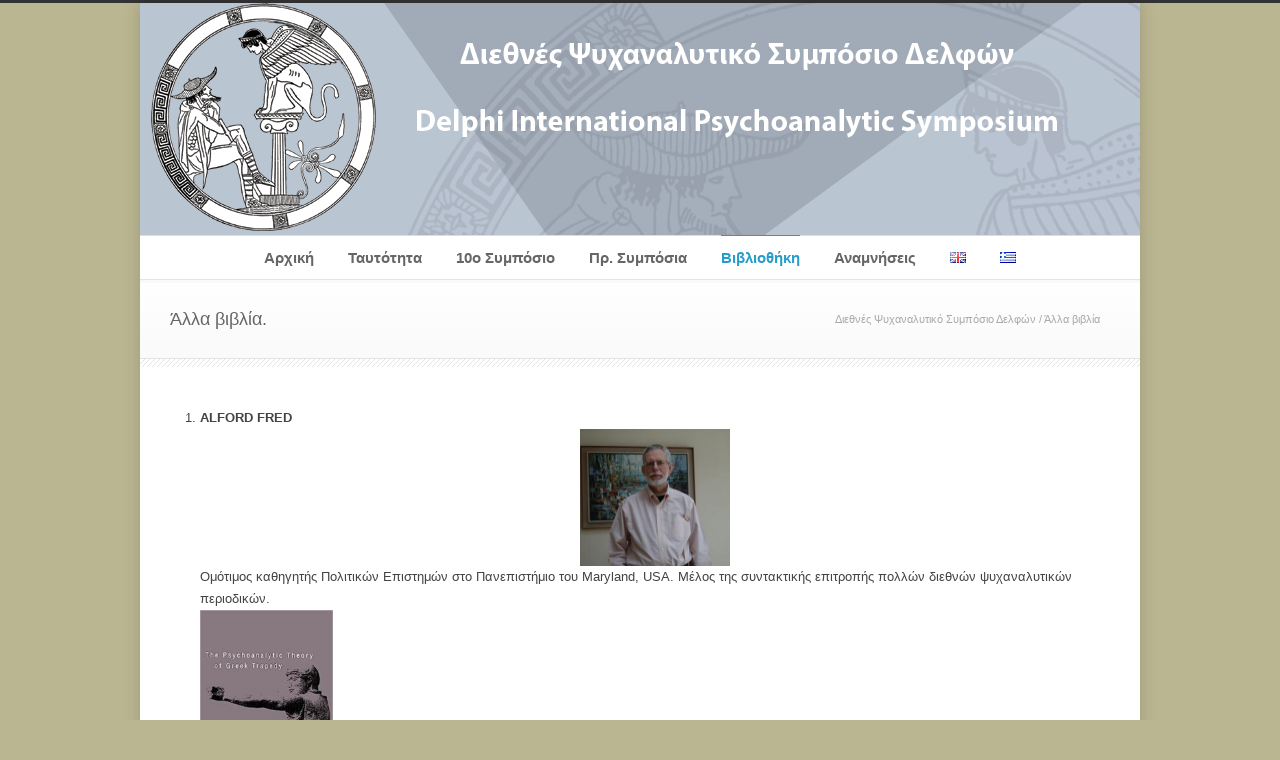

--- FILE ---
content_type: text/html; charset=UTF-8
request_url: https://delphipsychoanalyticsymposium.gr/%CE%AC%CE%BB%CE%BB%CE%B1-%CE%B2%CE%B9%CE%B2%CE%BB%CE%AF%CE%B1/
body_size: 11157
content:

<!DOCTYPE html>
<!--[if lt IE 7 ]><html class="ie ie6" lang="en"> <![endif]-->
<!--[if IE 7 ]><html class="ie ie7" lang="en"> <![endif]-->
<!--[if IE 8 ]><html class="ie ie8" lang="en"> <![endif]-->
<!--[if (gte IE 9)|!(IE)]><!--><html lang="el"> <!--<![endif]-->
<head>

<!-- Basic Page Needs 
========================================================= -->
<meta charset="UTF-8">
<title>Διεθνές Ψυχαναλυτικό Συμπόσιο Δελφών   &#8211;  Άλλα βιβλία</title>

<!--[if lt IE 9]>
	<script src="http://html5shim.googlecode.com/svn/trunk/html5.js"></script>
<![endif]-->


<!-- Mobile Specific Metas & Favicons
========================================================= -->
<meta name="viewport" content="width=device-width, initial-scale=1.0, maximum-scale=1.0">






<!-- WordPress Stuff
========================================================= -->
<link rel="pingback" href="https://delphipsychoanalyticsymposium.gr/xmlrpc.php" />

<meta name='robots' content='max-image-preview:large' />
<link rel="alternate" href="https://delphipsychoanalyticsymposium.gr/en/other-books/" hreflang="en" />
<link rel="alternate" href="https://delphipsychoanalyticsymposium.gr/%ce%ac%ce%bb%ce%bb%ce%b1-%ce%b2%ce%b9%ce%b2%ce%bb%ce%af%ce%b1/" hreflang="el" />
<link rel='dns-prefetch' href='//s.w.org' />
<link rel="alternate" type="application/rss+xml" title="Ροή RSS &raquo; Διεθνές Ψυχαναλυτικό Συμπόσιο Δελφών" href="https://delphipsychoanalyticsymposium.gr/feed/" />
<link rel="alternate" type="application/rss+xml" title="Ροή Σχολίων &raquo; Διεθνές Ψυχαναλυτικό Συμπόσιο Δελφών" href="https://delphipsychoanalyticsymposium.gr/comments/feed/" />
<script type="text/javascript">
window._wpemojiSettings = {"baseUrl":"https:\/\/s.w.org\/images\/core\/emoji\/13.1.0\/72x72\/","ext":".png","svgUrl":"https:\/\/s.w.org\/images\/core\/emoji\/13.1.0\/svg\/","svgExt":".svg","source":{"concatemoji":"https:\/\/delphipsychoanalyticsymposium.gr\/wp-includes\/js\/wp-emoji-release.min.js?ver=5.9.12"}};
/*! This file is auto-generated */
!function(e,a,t){var n,r,o,i=a.createElement("canvas"),p=i.getContext&&i.getContext("2d");function s(e,t){var a=String.fromCharCode;p.clearRect(0,0,i.width,i.height),p.fillText(a.apply(this,e),0,0);e=i.toDataURL();return p.clearRect(0,0,i.width,i.height),p.fillText(a.apply(this,t),0,0),e===i.toDataURL()}function c(e){var t=a.createElement("script");t.src=e,t.defer=t.type="text/javascript",a.getElementsByTagName("head")[0].appendChild(t)}for(o=Array("flag","emoji"),t.supports={everything:!0,everythingExceptFlag:!0},r=0;r<o.length;r++)t.supports[o[r]]=function(e){if(!p||!p.fillText)return!1;switch(p.textBaseline="top",p.font="600 32px Arial",e){case"flag":return s([127987,65039,8205,9895,65039],[127987,65039,8203,9895,65039])?!1:!s([55356,56826,55356,56819],[55356,56826,8203,55356,56819])&&!s([55356,57332,56128,56423,56128,56418,56128,56421,56128,56430,56128,56423,56128,56447],[55356,57332,8203,56128,56423,8203,56128,56418,8203,56128,56421,8203,56128,56430,8203,56128,56423,8203,56128,56447]);case"emoji":return!s([10084,65039,8205,55357,56613],[10084,65039,8203,55357,56613])}return!1}(o[r]),t.supports.everything=t.supports.everything&&t.supports[o[r]],"flag"!==o[r]&&(t.supports.everythingExceptFlag=t.supports.everythingExceptFlag&&t.supports[o[r]]);t.supports.everythingExceptFlag=t.supports.everythingExceptFlag&&!t.supports.flag,t.DOMReady=!1,t.readyCallback=function(){t.DOMReady=!0},t.supports.everything||(n=function(){t.readyCallback()},a.addEventListener?(a.addEventListener("DOMContentLoaded",n,!1),e.addEventListener("load",n,!1)):(e.attachEvent("onload",n),a.attachEvent("onreadystatechange",function(){"complete"===a.readyState&&t.readyCallback()})),(n=t.source||{}).concatemoji?c(n.concatemoji):n.wpemoji&&n.twemoji&&(c(n.twemoji),c(n.wpemoji)))}(window,document,window._wpemojiSettings);
</script>
<style type="text/css">
img.wp-smiley,
img.emoji {
	display: inline !important;
	border: none !important;
	box-shadow: none !important;
	height: 1em !important;
	width: 1em !important;
	margin: 0 0.07em !important;
	vertical-align: -0.1em !important;
	background: none !important;
	padding: 0 !important;
}
</style>
	<link rel='stylesheet' id='headers-css'  href='https://delphipsychoanalyticsymposium.gr/wp-content/themes/inovado/framework/css/headers.css?ver=1' type='text/css' media='all' />
<link rel='stylesheet' id='shortcodes-css'  href='https://delphipsychoanalyticsymposium.gr/wp-content/themes/inovado/framework/css/shortcodes.css?ver=1' type='text/css' media='all' />
<link rel='stylesheet' id='flexslider-css'  href='https://delphipsychoanalyticsymposium.gr/wp-content/themes/inovado/framework/css/flexslider.css?ver=1' type='text/css' media='all' />
<link rel='stylesheet' id='prettyPhoto-css'  href='https://delphipsychoanalyticsymposium.gr/wp-content/themes/inovado/framework/css/prettyPhoto.css?ver=1' type='text/css' media='all' />
<link rel='stylesheet' id='stylesheet-css'  href='https://delphipsychoanalyticsymposium.gr/wp-content/themes/inovado/style.css?ver=1' type='text/css' media='all' />
<link rel='stylesheet' id='retina-css'  href='https://delphipsychoanalyticsymposium.gr/wp-content/themes/inovado/framework/css/retina.css?ver=1' type='text/css' media='only screen and (-webkit-min-device-pixel-ratio: 2)' />
<link rel='stylesheet' id='responsive-css'  href='https://delphipsychoanalyticsymposium.gr/wp-content/themes/inovado/framework/css/responsive.css?ver=1' type='text/css' media='all' />
<link rel='stylesheet' id='wp-block-library-css'  href='https://delphipsychoanalyticsymposium.gr/wp-includes/css/dist/block-library/style.min.css?ver=5.9.12' type='text/css' media='all' />
<style id='global-styles-inline-css' type='text/css'>
body{--wp--preset--color--black: #000000;--wp--preset--color--cyan-bluish-gray: #abb8c3;--wp--preset--color--white: #ffffff;--wp--preset--color--pale-pink: #f78da7;--wp--preset--color--vivid-red: #cf2e2e;--wp--preset--color--luminous-vivid-orange: #ff6900;--wp--preset--color--luminous-vivid-amber: #fcb900;--wp--preset--color--light-green-cyan: #7bdcb5;--wp--preset--color--vivid-green-cyan: #00d084;--wp--preset--color--pale-cyan-blue: #8ed1fc;--wp--preset--color--vivid-cyan-blue: #0693e3;--wp--preset--color--vivid-purple: #9b51e0;--wp--preset--gradient--vivid-cyan-blue-to-vivid-purple: linear-gradient(135deg,rgba(6,147,227,1) 0%,rgb(155,81,224) 100%);--wp--preset--gradient--light-green-cyan-to-vivid-green-cyan: linear-gradient(135deg,rgb(122,220,180) 0%,rgb(0,208,130) 100%);--wp--preset--gradient--luminous-vivid-amber-to-luminous-vivid-orange: linear-gradient(135deg,rgba(252,185,0,1) 0%,rgba(255,105,0,1) 100%);--wp--preset--gradient--luminous-vivid-orange-to-vivid-red: linear-gradient(135deg,rgba(255,105,0,1) 0%,rgb(207,46,46) 100%);--wp--preset--gradient--very-light-gray-to-cyan-bluish-gray: linear-gradient(135deg,rgb(238,238,238) 0%,rgb(169,184,195) 100%);--wp--preset--gradient--cool-to-warm-spectrum: linear-gradient(135deg,rgb(74,234,220) 0%,rgb(151,120,209) 20%,rgb(207,42,186) 40%,rgb(238,44,130) 60%,rgb(251,105,98) 80%,rgb(254,248,76) 100%);--wp--preset--gradient--blush-light-purple: linear-gradient(135deg,rgb(255,206,236) 0%,rgb(152,150,240) 100%);--wp--preset--gradient--blush-bordeaux: linear-gradient(135deg,rgb(254,205,165) 0%,rgb(254,45,45) 50%,rgb(107,0,62) 100%);--wp--preset--gradient--luminous-dusk: linear-gradient(135deg,rgb(255,203,112) 0%,rgb(199,81,192) 50%,rgb(65,88,208) 100%);--wp--preset--gradient--pale-ocean: linear-gradient(135deg,rgb(255,245,203) 0%,rgb(182,227,212) 50%,rgb(51,167,181) 100%);--wp--preset--gradient--electric-grass: linear-gradient(135deg,rgb(202,248,128) 0%,rgb(113,206,126) 100%);--wp--preset--gradient--midnight: linear-gradient(135deg,rgb(2,3,129) 0%,rgb(40,116,252) 100%);--wp--preset--duotone--dark-grayscale: url('#wp-duotone-dark-grayscale');--wp--preset--duotone--grayscale: url('#wp-duotone-grayscale');--wp--preset--duotone--purple-yellow: url('#wp-duotone-purple-yellow');--wp--preset--duotone--blue-red: url('#wp-duotone-blue-red');--wp--preset--duotone--midnight: url('#wp-duotone-midnight');--wp--preset--duotone--magenta-yellow: url('#wp-duotone-magenta-yellow');--wp--preset--duotone--purple-green: url('#wp-duotone-purple-green');--wp--preset--duotone--blue-orange: url('#wp-duotone-blue-orange');--wp--preset--font-size--small: 13px;--wp--preset--font-size--medium: 20px;--wp--preset--font-size--large: 36px;--wp--preset--font-size--x-large: 42px;}.has-black-color{color: var(--wp--preset--color--black) !important;}.has-cyan-bluish-gray-color{color: var(--wp--preset--color--cyan-bluish-gray) !important;}.has-white-color{color: var(--wp--preset--color--white) !important;}.has-pale-pink-color{color: var(--wp--preset--color--pale-pink) !important;}.has-vivid-red-color{color: var(--wp--preset--color--vivid-red) !important;}.has-luminous-vivid-orange-color{color: var(--wp--preset--color--luminous-vivid-orange) !important;}.has-luminous-vivid-amber-color{color: var(--wp--preset--color--luminous-vivid-amber) !important;}.has-light-green-cyan-color{color: var(--wp--preset--color--light-green-cyan) !important;}.has-vivid-green-cyan-color{color: var(--wp--preset--color--vivid-green-cyan) !important;}.has-pale-cyan-blue-color{color: var(--wp--preset--color--pale-cyan-blue) !important;}.has-vivid-cyan-blue-color{color: var(--wp--preset--color--vivid-cyan-blue) !important;}.has-vivid-purple-color{color: var(--wp--preset--color--vivid-purple) !important;}.has-black-background-color{background-color: var(--wp--preset--color--black) !important;}.has-cyan-bluish-gray-background-color{background-color: var(--wp--preset--color--cyan-bluish-gray) !important;}.has-white-background-color{background-color: var(--wp--preset--color--white) !important;}.has-pale-pink-background-color{background-color: var(--wp--preset--color--pale-pink) !important;}.has-vivid-red-background-color{background-color: var(--wp--preset--color--vivid-red) !important;}.has-luminous-vivid-orange-background-color{background-color: var(--wp--preset--color--luminous-vivid-orange) !important;}.has-luminous-vivid-amber-background-color{background-color: var(--wp--preset--color--luminous-vivid-amber) !important;}.has-light-green-cyan-background-color{background-color: var(--wp--preset--color--light-green-cyan) !important;}.has-vivid-green-cyan-background-color{background-color: var(--wp--preset--color--vivid-green-cyan) !important;}.has-pale-cyan-blue-background-color{background-color: var(--wp--preset--color--pale-cyan-blue) !important;}.has-vivid-cyan-blue-background-color{background-color: var(--wp--preset--color--vivid-cyan-blue) !important;}.has-vivid-purple-background-color{background-color: var(--wp--preset--color--vivid-purple) !important;}.has-black-border-color{border-color: var(--wp--preset--color--black) !important;}.has-cyan-bluish-gray-border-color{border-color: var(--wp--preset--color--cyan-bluish-gray) !important;}.has-white-border-color{border-color: var(--wp--preset--color--white) !important;}.has-pale-pink-border-color{border-color: var(--wp--preset--color--pale-pink) !important;}.has-vivid-red-border-color{border-color: var(--wp--preset--color--vivid-red) !important;}.has-luminous-vivid-orange-border-color{border-color: var(--wp--preset--color--luminous-vivid-orange) !important;}.has-luminous-vivid-amber-border-color{border-color: var(--wp--preset--color--luminous-vivid-amber) !important;}.has-light-green-cyan-border-color{border-color: var(--wp--preset--color--light-green-cyan) !important;}.has-vivid-green-cyan-border-color{border-color: var(--wp--preset--color--vivid-green-cyan) !important;}.has-pale-cyan-blue-border-color{border-color: var(--wp--preset--color--pale-cyan-blue) !important;}.has-vivid-cyan-blue-border-color{border-color: var(--wp--preset--color--vivid-cyan-blue) !important;}.has-vivid-purple-border-color{border-color: var(--wp--preset--color--vivid-purple) !important;}.has-vivid-cyan-blue-to-vivid-purple-gradient-background{background: var(--wp--preset--gradient--vivid-cyan-blue-to-vivid-purple) !important;}.has-light-green-cyan-to-vivid-green-cyan-gradient-background{background: var(--wp--preset--gradient--light-green-cyan-to-vivid-green-cyan) !important;}.has-luminous-vivid-amber-to-luminous-vivid-orange-gradient-background{background: var(--wp--preset--gradient--luminous-vivid-amber-to-luminous-vivid-orange) !important;}.has-luminous-vivid-orange-to-vivid-red-gradient-background{background: var(--wp--preset--gradient--luminous-vivid-orange-to-vivid-red) !important;}.has-very-light-gray-to-cyan-bluish-gray-gradient-background{background: var(--wp--preset--gradient--very-light-gray-to-cyan-bluish-gray) !important;}.has-cool-to-warm-spectrum-gradient-background{background: var(--wp--preset--gradient--cool-to-warm-spectrum) !important;}.has-blush-light-purple-gradient-background{background: var(--wp--preset--gradient--blush-light-purple) !important;}.has-blush-bordeaux-gradient-background{background: var(--wp--preset--gradient--blush-bordeaux) !important;}.has-luminous-dusk-gradient-background{background: var(--wp--preset--gradient--luminous-dusk) !important;}.has-pale-ocean-gradient-background{background: var(--wp--preset--gradient--pale-ocean) !important;}.has-electric-grass-gradient-background{background: var(--wp--preset--gradient--electric-grass) !important;}.has-midnight-gradient-background{background: var(--wp--preset--gradient--midnight) !important;}.has-small-font-size{font-size: var(--wp--preset--font-size--small) !important;}.has-medium-font-size{font-size: var(--wp--preset--font-size--medium) !important;}.has-large-font-size{font-size: var(--wp--preset--font-size--large) !important;}.has-x-large-font-size{font-size: var(--wp--preset--font-size--x-large) !important;}
</style>
<link rel='stylesheet' id='contact-form-7-css'  href='https://delphipsychoanalyticsymposium.gr/wp-content/plugins/contact-form-7/includes/css/styles.css?ver=5.6.1' type='text/css' media='all' />
<link rel='stylesheet' id='custom-style-css'  href='https://delphipsychoanalyticsymposium.gr/wp-content/themes/inovado/framework/css/custom_script.css?ver=5.9.12' type='text/css' media='all' />
<style id='custom-style-inline-css' type='text/css'>

        	
        	body{ font-family: arial, Arial, Helvetica, sans-serif; font-size: 13px; font-weight: normal; color: #444444; }

			h1{ font-family: arial, Arial, Helvetica, sans-serif; font-size: 28px; font-weight: normal; color: #666666; }
			h2{ font-family: arial, Arial, Helvetica, sans-serif; font-size: 23px; font-weight: normal; color: #666666; }
			h3{ font-family: arial, Arial, Helvetica, sans-serif; font-size: 18px; font-weight: normal; color: #666666; }
			h4{ font-family: arial, Arial, Helvetica, sans-serif; font-size: 16px; font-weight: normal; color: #666666; }
			h5{ font-family: arial, Arial, Helvetica, sans-serif; font-size: 15px; font-weight: normal; color: #666666; }
			h6{ font-family: arial, Arial, Helvetica, sans-serif; font-size: 14px; font-weight: normal; color: #666666; }

			h1 a, h2 a, h3 a, h4 a, h5 a, h6 a, h1 a:visited, h2 a:visited, h3 a:visited, h4 a:visited, h5 a:visited, h6 a:visited  { font-weight: inherit; color: inherit; }

			h1 a:hover, h2 a:hover, h3 a:hover, h4 a:hover, h5 a:hover, h6 a:hover, a:hover h1, a:hover h2, a:hover h3, a:hover h4, a:hover h5, a:hover h6 { color: #666666; }

			.callus{ font-family: arial, Arial, Helvetica, sans-serif; font-size: 11px; font-weight: normal; color: #999999 !important; }

			a, a:visited{ color: #289dcc; }
			a:hover, a:focus{ color: #666666; }
			#infobar{ position: fixed; }

			#topbar{ background: #ffffff; border-bottom: 1px solid #efefef; }
			#topbar .callus { color: #999999; }
			#topbar .callus a { color: #999999; }
			#topbar .callus a:hover { color: #333333; }

			.header{ background: #ffffff; }
			.header .slogan{ font-family: arial, Arial, Helvetica, sans-serif; font-size: 13px; font-weight: normal; color: #666666; }

			/* Header V1 ------------------------------------------------------------------------ */  

			#header { height: 90px; }
			#header .logo{ margin-top: 33px; }
			#header .select-menu{ background: #ffffff }

			#header #navigation ul#nav > li { height: 90px; }
			#header #navigation ul#nav > li > a { height: 87px; line-height: 87px; }
			#header #navigation ul#nav li .sub-menu{ top: 87px; }
			#header #header-searchform{ margin-top: 29px; }
			#header #header-cart{ margin-top: 29px; }

			#header #navigation ul#nav > li > a { font-family: arial, Arial, Helvetica, sans-serif; font-size: 15px; font-weight: bold; color: #666666; }
			#header #navigation ul#nav > li > a:hover { color: #333333; border-color: #333333; }
			#header #navigation ul#nav > li.current-menu-item > a,
			#header #navigation ul#nav > li.current-menu-item > a:hover,
			#header #navigation ul#nav > li.current-page-ancestor > a,
			#header #navigation ul#nav > li.current-page-ancestor > a:hover,
			#header #navigation ul#nav > li.current-menu-ancestor > a,
			#header #navigation ul#nav > li.current-menu-ancestor > a:hover,
			#header #navigation ul#nav > li.current-menu-parent > a,
			#header #navigation ul#nav > li.current-menu-parent > a:hover,
			#header #navigation ul#nav > li.current_page_ancestor > a,
			#header #navigation ul#nav > li.current_page_ancestor > a:hover { color: #289dcc; border-color: #289dcc; }

			/* Header V2 ------------------------------------------------------------------------ */  

			#header-v2 .header-v2-container{ height: 90px; }
			#header-v2 .logo{ margin-top: 33px; }
			#header-v2 #header-searchform{ margin-top: 28px; }
			#header-v2 #header-cart{ margin-top: 28px; }
			#header-v2 .slogan{ margin-top: 33px; }
			#header-v2 #navigation .sub-menu{ top: 41px; }

			#header-v2 #navigation ul#nav > li > a { font-family: arial, Arial, Helvetica, sans-serif; font-size: 15px; font-weight: bold; color: #666666; }
			#header-v2 #navigation ul#nav > li > a:hover { color: #333333; border-color: #333333; }
			#header-v2 #navigation ul#nav > li.current-menu-item > a,
			#header-v2 #navigation ul#nav > li.current-menu-item > a:hover,
			#header-v2 #navigation ul#nav > li.current-page-ancestor > a,
			#header-v2 #navigation ul#nav > li.current-page-ancestor > a:hover,
			#header-v2 #navigation ul#nav > li.current-menu-ancestor > a,
			#header-v2 #navigation ul#nav > li.current-menu-ancestor > a:hover,
			#header-v2 #navigation ul#nav > li.current-menu-parent > a,
			#header-v2 #navigation ul#nav > li.current-menu-parent > a:hover,
			#header-v2 #navigation ul#nav > li.current_page_ancestor > a,
			#header-v2 #navigation ul#nav > li.current_page_ancestor > a:hover { color: #289dcc; border-color: #289dcc; }

			#header-v2 #navigation ul#nav > li.current-menu-item > a:after,
			#header-v2 #navigation ul#nav > li.current-page-ancestor > a:after,
			#header-v2 #navigation ul#nav > li.current-menu-ancestor > a:after,
			#header-v2 #navigation ul#nav > li.current-menu-parent > a:after,
			#header-v2 #navigation ul#nav > li.current_page_ancestor > a:after{
				border-color: #289dcc transparent transparent transparent;
			}

			/* Header V3 ------------------------------------------------------------------------ */  

			#header-v3 { height: 90px; }
			#header-v3 .logo{ margin-top: 33px; }
			#header-v3 #navigation ul{ margin-top: 26px; }
			#header-v3 #header-searchform{ margin-top: 30px; }
			#header-v3 #header-cart{ margin-top: 30px; }
			#header-v3 #navigation .sub-menu{ top: 37px; }

			#header-v3 #navigation ul#nav > li > a { font-family: arial, Arial, Helvetica, sans-serif; font-size: 15px; font-weight: bold; color: #666666; background: #ffffff; }

			#header-v3 #navigation ul#nav > li > a:hover, 
			#header-v3 #navigation ul#nav > li.sfHover > a  { background: #333333; }

			#header-v3 #navigation ul#nav > li.current-menu-item > a,
			#header-v3 #navigation ul#nav > li.current-menu-item > a:hover,
			#header-v3 #navigation ul#nav > li.current-page-ancestor > a,
			#header-v3 #navigation ul#nav > li.current-page-ancestor > a:hover,
			#header-v3 #navigation ul#nav > li.current-menu-ancestor > a,
			#header-v3 #navigation ul#nav > li.current-menu-ancestor > a:hover,
			#header-v3 #navigation ul#nav > li.current-menu-parent > a,
			#header-v3 #navigation ul#nav > li.current-menu-parent > a:hover,
			#header-v3 #navigation ul#nav > li.current_page_ancestor > a,
			#header-v3 #navigation ul#nav > li.current_page_ancestor > a:hover { background: #289dcc; }

			/* Header V4 ------------------------------------------------------------------------ */  

			#header-v4 .header-v4-container{ height: 90px; }
			#header-v4 .logo{ margin-top: 33px; }
			#header-v4 #header-searchform{ margin-top: 28px; }
			#header-v4 #header-cart{ margin-top: 28px; }
			#header-v4 .slogan{ margin-top: 33px; }
			#header-v4 #navigation .sub-menu{ top: 41px; }

			#header-v4 #navigation{ background: #555555; }
			#header-v4 #navigation ul#nav > li > a { font-family: arial, Arial, Helvetica, sans-serif; font-size: 15px; font-weight: bold; color: #666666; }

			#header-v4 #navigation ul#nav > li > a:hover, 
			#header-v4 #navigation ul#nav > li.sfHover > a { background: #333333; }

			#header-v4 #navigation ul#nav > li.current-menu-item > a,
			#header-v4 #navigation ul#nav > li.current-menu-item > a:hover,
			#header-v4 #navigation ul#nav > li.current-page-ancestor > a,
			#header-v4 #navigation ul#nav > li.current-page-ancestor > a:hover,
			#header-v4 #navigation ul#nav > li.current-menu-ancestor > a,
			#header-v4 #navigation ul#nav > li.current-menu-ancestor > a:hover,
			#header-v4 #navigation ul#nav > li.current-menu-parent > a,
			#header-v4 #navigation ul#nav > li.current-menu-parent > a:hover,
			#header-v4 #navigation ul#nav > li.current_page_ancestor > a,
			#header-v4 #navigation ul#nav > li.current_page_ancestor > a:hover { background: #289dcc; }

			/* Header V5 ------------------------------------------------------------------------ */  

			#header-v5 .header-v5-container{ height: 107px; }
			#header-v5 .logo{ margin-top: 33px; }
			#header-v5 .slogan{ margin-top: 4px; }
			#header-v5 #navigation .sub-menu{ top: 41px; }

			#header-v5 #navigation ul#nav > li > a { font-family: arial, Arial, Helvetica, sans-serif; font-size: 15px; font-weight: bold; color: #666666; }

			#header-v5 #navigation ul#nav > li > a:hover { color: #333333; }
			        
			#header-v5 #navigation ul#nav > li.current-menu-item > a,
			#header-v5 #navigation ul#nav > li.current-menu-item > a:hover,
			#header-v5 #navigation ul#nav > li.current-page-ancestor > a,
			#header-v5 #navigation ul#nav > li.current-page-ancestor > a:hover,
			#header-v5 #navigation ul#nav > li.current-menu-ancestor > a,
			#header-v5 #navigation ul#nav > li.current-menu-ancestor > a:hover,
			#header-v5 #navigation ul#nav > li.current-menu-parent > a,
			#header-v5 #navigation ul#nav > li.current-menu-parent > a:hover,
			#header-v5 #navigation ul#nav > li.current_page_ancestor > a,
			#header-v5 #navigation ul#nav > li.current_page_ancestor > a:hover { color: #289dcc; border-color:#289dcc; }

			/* Header V6 ------------------------------------------------------------------------ */  

			#header-v6 { height: 90px; }
			#header-v6 .logo{ margin-top: 33px; }
			#header-v6 .select-menu{ background: #ffffff }

			#header-v6 #navigation ul#nav > li { height: 90px; }
			#header-v6 #navigation ul#nav > li > a { height: 87px; line-height: 87px; }
			#header-v6 #navigation .sub-menu{ top: 87px !important; }
			#header-v6 #header-searchform{ margin-top: 29px; }
			#header-v6 #header-cart{ margin-top: 29px; }

			#header-v6 #navigation ul#nav > li > a { font-family: arial, Arial, Helvetica, sans-serif; font-size: 15px; font-weight: bold; color: #666666; }
			#header-v6 #navigation ul#nav > li > a:hover { color: #333333; border-color: #333333; }
			#header-v6 #navigation ul#nav > li.current-menu-item > a,
			#header-v6 #navigation ul#nav > li.current-menu-item > a:hover,
			#header-v6 #navigation ul#nav > li.current-page-ancestor > a,
			#header-v6 #navigation ul#nav > li.current-page-ancestor > a:hover,
			#header-v6 #navigation ul#nav > li.current-menu-ancestor > a,
			#header-v6 #navigation ul#nav > li.current-menu-ancestor > a:hover,
			#header-v6 #navigation ul#nav > li.current-menu-parent > a,
			#header-v6 #navigation ul#nav > li.current-menu-parent > a:hover,
			#header-v6 #navigation ul#nav > li.current_page_ancestor > a,
			#header-v6 #navigation ul#nav > li.current_page_ancestor > a:hover { color: #289dcc; border-color: #289dcc; }

			#header-v6.header-megamenu #navigation > ul#nav > li.megamenu > ul > li{ border-color: #a5a5a5 !important; }
			#header-v6.header-megamenu #navigation .sub-menu ul li a,
			#header-v6.header-megamenu #navigation .sub-menu li a{ border-color: #a5a5a5 !important; }

			#navigation ul#nav > li.current-menu-item > a,
			#navigation ul#nav > li.current-page-ancestor > a,
			#navigation ul#nav > li.current-page-parent > a{ font-weight: 600 !important; }

			/* Sub-Menu Navigation ------------------------------------------------------------------------ */ 

			html body #navigation .sub-menu{ background: #999999 !important; border-color: #555555 !important; }
			html body #navigation .sub-menu li a,
			html body #navigation .sub-menu li .sub-menu li a,
			html body #navigation .sub-menu li .sub-menu li .sub-menu li a { font-family: arial, Arial, Helvetica, sans-serif !important; font-size: 13px !important; font-weight: normal !important; color: #dedede !important; }
			#navigation .sub-menu li{ border-color: #a5a5a5; }
			#navigation .sub-menu li a:hover,
			#navigation .sub-menu li .sub-menu li a:hover,
			#navigation .sub-menu li.current-menu-item a,
			#navigation .sub-menu li.current-menu-item a:hover,
			#navigation .sub-menu li.current_page_item a,
			#navigation .sub-menu li.current_page_item a:hover { color: #ffffff !important; }

			#navigation ul#nav > li > ul > li:last-child > a:hover{ border:none !important; }

			#title {
				background: #FFFFFF;
			    background-image: linear-gradient(bottom, #FAFAFA 0%, #FFFFFF 100%);
			    background-image: -o-linear-gradient(bottom, #FAFAFA 0%, #FFFFFF 100%);
			    background-image: -moz-linear-gradient(bottom, #FAFAFA 0%, #FFFFFF 100%);
			    background-image: -webkit-linear-gradient(bottom, #FAFAFA 0%, #FFFFFF 100%);
			    background-image: -ms-linear-gradient(bottom, #FAFAFA 0%, #FFFFFF 100%);
			    border-bottom: 1px solid #e4e4e4;
			    border-top: 1px solid #e4e4e4;
			}
			#title h1, #title .blog-h1 { font-family: arial, Arial, Helvetica, sans-serif; font-size: 18px; font-weight: normal; color: #666666; }
			#title h2, #title .blog-h2 { font-family: arial, Arial, Helvetica, sans-serif; font-size: 15px; font-weight: normal; color: #aaaaaa; }
			#title #breadcrumbs { color: #aaaaaa; }
			#title #breadcrumbs a { color: #aaaaaa; }
			#title #breadcrumbs a:hover { color: #289dcc; }

			#alt-title h1, #alt-title .blog-h1 { background:#289dcc; font-family: arial, Arial, Helvetica, sans-serif; font-size: 18px; font-weight: normal; color: #ffffff;  }
			#alt-title h2, #alt-title .blog-h2 { background:#ffffff; font-family: arial, Arial, Helvetica, sans-serif; font-size: 15px; font-weight: normal; color: #999999; }
			#alt-breadcrumbs, #no-title { background:#ffffff; border-bottom: 1px solid #e4e4e4; color: #999999; }
			#alt-title .grid{ opacity: 0.8; }
			#no-title  #breadcrumbs{ color: #999999; }
			#alt-breadcrumbs a, #no-title #breadcrumbs a { color: #999999; }
			#alt-breadcrumbs a:hover, #no-title #breadcrumbs a:hover { color: #289dcc; }

			#alt-title-2 h1, #alt-title-2 .blog-h1 { font-family: arial, Arial, Helvetica, sans-serif; font-size: 18px; font-weight: bold; color: #666666; }
			#alt-title-2 { background-color: #efef; border-top:1px solid #e4e4e4; border-bottom:1px solid #e4e4e4; }

			#alt-title-2 #breadcrumbs, #alt-title-2 #breadcrumbs a{ color: #999999; }
			#alt-title-2 #breadcrumbs a:hover{ color: #289dcc; }

			#sidebar .widget h3 { font-family: arial, Arial, Helvetica, sans-serif; font-size: 15px; font-weight: bold; color: #666666; }

			/* Footer ------------------------------------------------------------------------ */  
	
			#footer{ border-top: 10px solid #333333; }  
			#footer, #infobar { border-top-color: #333333; background: #444444; color:#999999; }
			#footer a, #infobar a{ color:#999999; }
			#footer a:hover, #infobar a:hover{ color:#ffffff; }
			#footer .widget h3, #infobar .widget h3 { font-family: arial, Arial, Helvetica, sans-serif; font-size: 15px; font-weight: normal !important; color: #ffffff !important; border-bottom:1px solid #555555; }
			#infobar .no-widgets{ color:#999999; }

			/* Copyright ------------------------------------------------------------------------ */  
	        
			#copyright { background: #222222; color: #777777; }
			#copyright a { color: #888888; }
			#copyright a:hover { color: #ffffff; }

			/* Forms ------------------------------------------------------------------------ */  
	    
			input[type='text'], input[type='password'], input[type='email'], textarea, select, button, input[type='submit'], input[type='reset'], input[type='button'] { font-family: arial, Arial, Helvetica, sans-serif; font-size: 13px; }
	    
			/* Accent Color ------------------------------------------------------------------------ */ 
	
			::selection { background: #289dcc }
			::-moz-selection { background: #289dcc }
			.highlight { color: #289dcc }
			.post-icon { background: #289dcc }
			.single .post-tags a:hover { background: #289dcc; border-color: #289dcc; }
			#pagination a:hover { border-color: #289dcc; background: #289dcc; }
			#filters ul li a:hover { color: #289dcc }
			#filters ul li a.active { color: #289dcc }
			.portfolio-item:hover .portfolio-title { background: #289dcc; border-color: #289dcc; }
			.projects-nav a:hover,
			.post-navigation a:hover { background-color: #289dcc }
			.sidenav li a:hover, .widget_wp_nav_menu_desc li a:hover { color: #289dcc }
			.sidenav > li.current_page_item > a, .widget_wp_nav_menu_desc > li.current_page_item > a { border-left-color: #289dcc; color: #289dcc; }
			.sidenav > li.current_page_item > a, .sidenav > li.current_page_item > a:hover, .widget_wp_nav_menu_desc > li.current_page_item > a, .widget_wp_nav_menu_desc > li.current_page_item > a:hover { background-color: #289dcc; }
			.sidenav ul.children > li.current_page_item > a{ color: #289dcc }
			#back-to-top a:hover { background-color: #289dcc }
			.widget_tag_cloud a:hover { background: #289dcc; border-color: #289dcc; }
			.widget_flickr #flickr_tab a:hover { background: #289dcc; border-color: #289dcc; }
			.widget_portfolio .portfolio-widget-item .portfolio-pic:hover { background: #289dcc; border-color: #289dcc; }
			#footer .widget_tag_cloud a:hover,
			#infobar .widget_tag_cloud a:hover { background: #289dcc; border-color: #289dcc; }
			#footer .widget_flickr #flickr_tab a:hover,
			#infobar .widget_flickr #flickr_tab a:hover { background: #289dcc; border-color: #289dcc; }
			#footer .widget_portfolio .portfolio-widget-item .portfolio-pic:hover,
			#infobar .widget_portfolio .portfolio-widget-item .portfolio-pic:hover { background: #289dcc; border-color: #289dcc; }
			.flex-direction-nav a:hover { background-color: #289dcc }
			a.button.alternative-1 { background: #289dcc; border-color: #289dcc; }
			.gallery img:hover { background: #289dcc; border-color: #289dcc !important; }
			.skillbar .skill-percentage { background: #289dcc }
			.latest-blog .blog-item:hover h4 { color: #289dcc }
			.tp-caption.big_colorbg{ background: #289dcc; }
			.tp-caption.medium_colorbg{ background: #289dcc; }
			.tp-caption.small_colorbg{ background: #289dcc; }
			.tp-caption.customfont_color{ color: #289dcc; }
			.tp-caption a { color: #289dcc; }
			.tp-leftarrow.default:hover,
			.tp-rightarrow.default:hover { background-color: #289dcc !important; }
			.wooslider-direction-nav a:hover { background-color: #289dcc; }

			/* WooCommerce */

			.product .onsale{ background: #289dcc; }
			.woocommerce button, .woocommerce input[type=submit]{ color: #289dcc; }
			.products li .price{ color: #289dcc; }
			.product .price{ color: #289dcc; }
			.woocommerce-tabs .panel h2{ color: #289dcc; }
			.checkout .shop_table .total{ color: #289dcc; }
			.woocommerce .form-row input[type=submit], 
			.woocommerce .form-row button{ color: #289dcc; }

        
</style>
<script type='text/javascript' src='https://delphipsychoanalyticsymposium.gr/wp-content/plugins/enable-jquery-migrate-helper/js/jquery/jquery-1.12.4-wp.js?ver=1.12.4-wp' id='jquery-core-js'></script>
<script type='text/javascript' src='https://delphipsychoanalyticsymposium.gr/wp-content/plugins/enable-jquery-migrate-helper/js/jquery-migrate/jquery-migrate-1.4.1-wp.js?ver=1.4.1-wp' id='jquery-migrate-js'></script>
<script type='text/javascript' src='https://delphipsychoanalyticsymposium.gr/wp-content/themes/inovado/framework/js/easing.js?ver=1.3' id='easing-js'></script>
<script type='text/javascript' src='https://delphipsychoanalyticsymposium.gr/wp-content/themes/inovado/framework/js/fitvids.js?ver=1.0' id='fitvids-js'></script>
<link rel="https://api.w.org/" href="https://delphipsychoanalyticsymposium.gr/wp-json/" /><link rel="alternate" type="application/json" href="https://delphipsychoanalyticsymposium.gr/wp-json/wp/v2/pages/174414" /><link rel="EditURI" type="application/rsd+xml" title="RSD" href="https://delphipsychoanalyticsymposium.gr/xmlrpc.php?rsd" />
<link rel="wlwmanifest" type="application/wlwmanifest+xml" href="https://delphipsychoanalyticsymposium.gr/wp-includes/wlwmanifest.xml" /> 
<meta name="generator" content="WordPress 5.9.12" />
<link rel="canonical" href="https://delphipsychoanalyticsymposium.gr/%ce%ac%ce%bb%ce%bb%ce%b1-%ce%b2%ce%b9%ce%b2%ce%bb%ce%af%ce%b1/" />
<link rel='shortlink' href='https://delphipsychoanalyticsymposium.gr/?p=174414' />
<link rel="alternate" type="application/json+oembed" href="https://delphipsychoanalyticsymposium.gr/wp-json/oembed/1.0/embed?url=https%3A%2F%2Fdelphipsychoanalyticsymposium.gr%2F%25ce%25ac%25ce%25bb%25ce%25bb%25ce%25b1-%25ce%25b2%25ce%25b9%25ce%25b2%25ce%25bb%25ce%25af%25ce%25b1%2F" />
<link rel="alternate" type="text/xml+oembed" href="https://delphipsychoanalyticsymposium.gr/wp-json/oembed/1.0/embed?url=https%3A%2F%2Fdelphipsychoanalyticsymposium.gr%2F%25ce%25ac%25ce%25bb%25ce%25bb%25ce%25b1-%25ce%25b2%25ce%25b9%25ce%25b2%25ce%25bb%25ce%25af%25ce%25b1%2F&#038;format=xml" />
	<script type="text/javascript" src="http://maps.google.com/maps/api/js?sensor=false"></script>
	
	<style>
		
					body{
			background-color: #bab691;-webkit-background-size: cover; -moz-background-size: cover; -o-background-size: cover; background-size: cover;			background-attachment: fixed;
			}
				
		 		@media only screen and (max-width: 767px) {
			#topbar .callus{ background: #efefef; }	
		}
				
				
			
			@media only screen and (min-width: 960px) {
				.stuck {
					width: 1000px;
				}
			}
				
		
				
		#header-v5 .header-v5-container{
    height: 232px;
	width:1000px;
	background-color:#ffffff;
	background-image:url(https://delphipsychoanalyticsymposium.gr/wp-content/uploads/2023/12/header_bckgr23.png);
#header-v5 .header-v5-container .logo {display:none;}		
	</style>

		<style type="text/css" id="wp-custom-css">
			.header-inner { visibility: hidden; }		</style>
		
</head>

<body class="page-template page-template-page-fullwidth page-template-page-fullwidth-php page page-id-174414">

		
	<div id="boxed-layout">
	
	<div class="wrapall">
	
	
	<header id="header-v5" class="header clearfix">
		
		<div class="container header-v5-container clearfix">
			
			<div class="sixteen columns">
			
					<div class="logo">
													<a href="https://delphipsychoanalyticsymposium.gr/">Διεθνές Ψυχαναλυτικό Συμπόσιο Δελφών</a>
											</div>
				
					<div class="slogan"></div>
			
			</div>

		</div>
		
		<div class="clear"></div>
		
		<div id="navigation" class="sixteen columns clearfix alpha omega">
			<div class="container">
				<div class="sixteen columns">
					<div class="menu-main-menu-el-container"><ul id="nav" class="menu"><li id="menu-item-11973" class="menu-item menu-item-type-post_type menu-item-object-page menu-item-home menu-item-11973"><a href="https://delphipsychoanalyticsymposium.gr/">Αρχική</a></li>
<li id="menu-item-171044" class="menu-item menu-item-type-custom menu-item-object-custom menu-item-has-children menu-item-171044"><a href="#">Ταυτότητα</a>
<ul class="sub-menu">
	<li id="menu-item-171033" class="menu-item menu-item-type-post_type menu-item-object-page menu-item-171033"><a href="https://delphipsychoanalyticsymposium.gr/%cf%80%ce%bf%ce%b9%ce%bf%ce%b9-%ce%b5%ce%af%ce%bc%ce%b1%cf%83%cf%84%ce%b5/">Ποιοι είμαστε</a></li>
	<li id="menu-item-171032" class="menu-item menu-item-type-post_type menu-item-object-page menu-item-171032"><a href="https://delphipsychoanalyticsymposium.gr/%ce%b4-%cf%83/">Δ.Σ.</a></li>
	<li id="menu-item-171031" class="menu-item menu-item-type-post_type menu-item-object-page menu-item-171031"><a href="https://delphipsychoanalyticsymposium.gr/%ce%b5%ce%bc%cf%80%ce%bd%ce%b5%cf%85%cf%83%cf%84%ce%ad%cf%82/">Εμπνευστές</a></li>
	<li id="menu-item-173453" class="menu-item menu-item-type-post_type menu-item-object-page menu-item-173453"><a href="https://delphipsychoanalyticsymposium.gr/%ce%b5%cf%80%ce%b9%ce%ba%ce%bf%ce%b9%ce%bd%cf%89%ce%bd%ce%af%ce%b1/">Επικοινωνία</a></li>
</ul>
</li>
<li id="menu-item-171417" class="menu-item menu-item-type-post_type menu-item-object-page menu-item-171417"><a href="https://delphipsychoanalyticsymposium.gr/1o%ce%bf-%cf%83%cf%85%ce%bc%cf%80%cf%8c%cf%83%ce%b9%ce%bf/">10ο Συμπόσιο</a></li>
<li id="menu-item-24091" class="menu-item menu-item-type-custom menu-item-object-custom menu-item-has-children menu-item-24091"><a href="http://delphipsychoanalyticsymposium.gr/old">Πρ. Συμπόσια</a>
<ul class="sub-menu">
	<li id="menu-item-185678" class="menu-item menu-item-type-post_type menu-item-object-page menu-item-185678"><a href="https://delphipsychoanalyticsymposium.gr/%ce%b9%cf%83%cf%84%ce%bf%cf%81%ce%b9%ce%ba%cf%8c/">Ιστορικό</a></li>
	<li id="menu-item-186618" class="menu-item menu-item-type-post_type menu-item-object-page menu-item-186618"><a href="https://delphipsychoanalyticsymposium.gr/1%ce%bf-%cf%83%cf%85%ce%bc%cf%80%cf%8c%cf%83%ce%b9%ce%bf/">1ο Συμπόσιο</a></li>
	<li id="menu-item-186617" class="menu-item menu-item-type-post_type menu-item-object-page menu-item-186617"><a href="https://delphipsychoanalyticsymposium.gr/2%ce%bf-%cf%83%cf%85%ce%bc%cf%80%cf%8c%cf%83%ce%b9%ce%bf/">2ο Συμπόσιο</a></li>
	<li id="menu-item-186616" class="menu-item menu-item-type-post_type menu-item-object-page menu-item-186616"><a href="https://delphipsychoanalyticsymposium.gr/3%ce%bf-%cf%83%cf%85%ce%bc%cf%80%cf%8c%cf%83%ce%b9%ce%bf/">3ο Συμπόσιο</a></li>
	<li id="menu-item-186615" class="menu-item menu-item-type-post_type menu-item-object-page menu-item-186615"><a href="https://delphipsychoanalyticsymposium.gr/4%ce%bf-%cf%83%cf%85%ce%bc%cf%80%cf%8c%cf%83%ce%b9%ce%bf/">4ο Συμπόσιο</a></li>
	<li id="menu-item-186614" class="menu-item menu-item-type-post_type menu-item-object-page menu-item-186614"><a href="https://delphipsychoanalyticsymposium.gr/5%ce%bf-%cf%83%cf%85%ce%bc%cf%80%cf%8c%cf%83%ce%b9%ce%bf/">5ο Συμπόσιο</a></li>
	<li id="menu-item-186613" class="menu-item menu-item-type-post_type menu-item-object-page menu-item-186613"><a href="https://delphipsychoanalyticsymposium.gr/6%ce%bf-%cf%83%cf%85%ce%bc%cf%80%cf%8c%cf%83%ce%b9%ce%bf/">6ο Συμπόσιο</a></li>
	<li id="menu-item-186612" class="menu-item menu-item-type-post_type menu-item-object-page menu-item-186612"><a href="https://delphipsychoanalyticsymposium.gr/7%ce%bf-%cf%83%cf%85%ce%bc%cf%80%cf%8c%cf%83%ce%b9%ce%bf/">7ο Συμπόσιο</a></li>
	<li id="menu-item-186611" class="menu-item menu-item-type-post_type menu-item-object-page menu-item-186611"><a href="https://delphipsychoanalyticsymposium.gr/8%ce%bf-%cf%83%cf%85%ce%bc%cf%80%cf%8c%cf%83%ce%b9%ce%bf/">8ο Συμπόσιο</a></li>
	<li id="menu-item-186610" class="menu-item menu-item-type-post_type menu-item-object-page menu-item-186610"><a href="https://delphipsychoanalyticsymposium.gr/9%ce%bf-%cf%83%cf%85%ce%bc%cf%80%cf%8c%cf%83%ce%b9%ce%bf/">9ο Συμπόσιο</a></li>
</ul>
</li>
<li id="menu-item-174025" class="menu-item menu-item-type-custom menu-item-object-custom current-menu-ancestor current-menu-parent menu-item-has-children menu-item-174025"><a href="#">Βιβλιοθήκη</a>
<ul class="sub-menu">
	<li id="menu-item-174373" class="menu-item menu-item-type-post_type menu-item-object-page menu-item-174373"><a href="https://delphipsychoanalyticsymposium.gr/%cf%80%cf%81%ce%b1%ce%ba%cf%84%ce%b9%ce%ba%ce%ac-%cf%83%cf%85%ce%bc%cf%80%ce%bf%cf%83%ce%af%cf%89%ce%bd/">Πρακτικά Συμποσίων</a></li>
	<li id="menu-item-174857" class="menu-item menu-item-type-post_type menu-item-object-page current-menu-item page_item page-item-174414 current_page_item menu-item-174857"><a href="https://delphipsychoanalyticsymposium.gr/%ce%ac%ce%bb%ce%bb%ce%b1-%ce%b2%ce%b9%ce%b2%ce%bb%ce%af%ce%b1/" aria-current="page">Άλλα βιβλία</a></li>
	<li id="menu-item-215972" class="menu-item menu-item-type-post_type menu-item-object-page menu-item-215972"><a href="https://delphipsychoanalyticsymposium.gr/%ce%b5%ce%ba%ce%b4%ce%b7%ce%bb%cf%8e%cf%83%ce%b5%ce%b9%cf%82/">Εκδηλώσεις</a></li>
</ul>
</li>
<li id="menu-item-13234" class="menu-item menu-item-type-post_type menu-item-object-page menu-item-13234"><a href="https://delphipsychoanalyticsymposium.gr/%ce%b1%ce%bd%ce%b1%ce%bc%ce%bd%ce%ae%cf%83%ce%b5%ce%b9%cf%82/">Αναμνήσεις</a></li>
<li id="menu-item-11962-en" class="lang-item lang-item-31 lang-item-en lang-item-first menu-item menu-item-type-custom menu-item-object-custom menu-item-11962-en"><a href="https://delphipsychoanalyticsymposium.gr/en/other-books/" hreflang="en-GB" lang="en-GB"><img src="[data-uri]" alt="English" width="16" height="11" style="width: 16px; height: 11px;" /></a></li>
<li id="menu-item-11962-el" class="lang-item lang-item-34 lang-item-el current-lang menu-item menu-item-type-custom menu-item-object-custom menu-item-11962-el"><a href="https://delphipsychoanalyticsymposium.gr/%ce%ac%ce%bb%ce%bb%ce%b1-%ce%b2%ce%b9%ce%b2%ce%bb%ce%af%ce%b1/" hreflang="el" lang="el"><img src="[data-uri]" alt="Ελληνικά" width="16" height="11" style="width: 16px; height: 11px;" /></a></li>
</ul></div>				</div>
			</div>
		</div>
		
</header>
	
			
	
		
				<!-- Titlebar Type: Default Titlebar -->
	
			<div id="title">
				<div class="container">
					<div class="ten columns">
						<h1>Άλλα βιβλία. </h1>
											</div>
											<div id="breadcrumbs" class="six columns ">
							<div id="crumbs"><a href="https://delphipsychoanalyticsymposium.gr">Διεθνές Ψυχαναλυτικό Συμπόσιο Δελφών</a> / <span class="current">Άλλα βιβλία</span></div>						</div>
									</div>
			</div>
			
			<div class="hr-border"></div>		
				
		
	<!-- End: Title Bar -->


	<div id="page-wrap" class="container">
	
		<div id="content" class="sixteen columns">
						
			<article id="post-174414" class="post-174414 page type-page status-publish hentry">
	
				<div class="entry">
	
					<ol>
<li><strong>ALFORD FRED</strong><br />
<img class="aligncenter wp-image-183707" src="https://delphipsychoanalyticsymposium.gr/wp-content/uploads/2023/10/ALFORD-FRED.jpg" alt="" width="150" height="137" srcset="https://delphipsychoanalyticsymposium.gr/wp-content/uploads/2023/10/ALFORD-FRED.jpg 320w, https://delphipsychoanalyticsymposium.gr/wp-content/uploads/2023/10/ALFORD-FRED-300x275.jpg 300w" sizes="(max-width: 150px) 100vw, 150px" />Ομότιμος καθηγητής Πολιτικών Επιστημών στο Πανεπιστήμιο του Maryland, USA. Μέλος της συντακτικής επιτροπής πολλών διεθνών ψυχαναλυτικών περιοδικών.<br />
<a href="https://delphipsychoanalyticsymposium.gr/wp-content/uploads/2023/10/FRED-ALFORD.jpg"><img loading="lazy" class="alignnone wp-image-184138" src="https://delphipsychoanalyticsymposium.gr/wp-content/uploads/2023/10/FRED-ALFORD.jpg" alt="" width="133" height="200" srcset="https://delphipsychoanalyticsymposium.gr/wp-content/uploads/2023/10/FRED-ALFORD.jpg 333w, https://delphipsychoanalyticsymposium.gr/wp-content/uploads/2023/10/FRED-ALFORD-200x300.jpg 200w" sizes="(max-width: 133px) 100vw, 133px" /></a></p>
<hr />
</li>
<li><strong>ARVANITAKIS KONSTANTINOS (AΡΒΑΝΙΤΑΚΗΣ ΚΩΝΣΤΑΝΤΙΝΟΣ)</strong><br />
<img loading="lazy" class="size-full wp-image-183738 aligncenter" src="https://delphipsychoanalyticsymposium.gr/wp-content/uploads/2023/10/ARVANITAKIS-KONSTANTINOS.jpg" alt="" width="160" height="168" />Ψυχίατρος – Ψυχαναλυτής, Μέλος της Καναδικής Ψυχαναλυτικής Εταιρείας και της Διεθνούς Ψυχαναλυτικής Ένωσης, Αντεπιστέλλον μέλος της Ελληνικής Ψυχαναλυτικής Εταιρείας, καθηγητής Ψυχιατρικής και Ψυχανάλυσης στο Πανεπιστήμιο McGill στο Μόντρεαλ του Καναδά.<br />
<a href="https://delphipsychoanalyticsymposium.gr/wp-content/uploads/2023/10/ARVANITAKIS-BOOKS1.jpg"><img loading="lazy" class="alignnone wp-image-184180" src="https://delphipsychoanalyticsymposium.gr/wp-content/uploads/2023/10/ARVANITAKIS-BOOKS1.jpg" alt="" width="130" height="200" srcset="https://delphipsychoanalyticsymposium.gr/wp-content/uploads/2023/10/ARVANITAKIS-BOOKS1.jpg 304w, https://delphipsychoanalyticsymposium.gr/wp-content/uploads/2023/10/ARVANITAKIS-BOOKS1-196x300.jpg 196w" sizes="(max-width: 130px) 100vw, 130px" /></a> <a href="https://delphipsychoanalyticsymposium.gr/wp-content/uploads/2023/10/ARVANITAKIS-BOOKS-2.jpg"><img loading="lazy" class="alignnone wp-image-184169" src="https://delphipsychoanalyticsymposium.gr/wp-content/uploads/2023/10/ARVANITAKIS-BOOKS-2.jpg" alt="" width="139" height="200" srcset="https://delphipsychoanalyticsymposium.gr/wp-content/uploads/2023/10/ARVANITAKIS-BOOKS-2.jpg 341w, https://delphipsychoanalyticsymposium.gr/wp-content/uploads/2023/10/ARVANITAKIS-BOOKS-2-209x300.jpg 209w" sizes="(max-width: 139px) 100vw, 139px" /></a></p>
<hr />
</li>
<li><strong>CRITCHLEY SIMON</strong><br />
<img loading="lazy" class="size-full wp-image-183769 aligncenter" src="https://delphipsychoanalyticsymposium.gr/wp-content/uploads/2023/10/CRITCHLEY-SIMON.jpg" alt="" width="139" height="169" />Άγγλος φιλόσοφος, σπούδασε φιλοσοφία στην Αγγλία και στη Γαλλία. Καθηγητής φιλοσοφίας στο New School University στη Νέα Υόρκη και διευθυντής στο Διεθνές Κολλέγιο Φιλοσοφίας στο Παρίσι. Είναι τακτικός αρθρογράφος έγκυρων εφημερίδων στην Αγγλία και στις ΗΠΑ.<br />
<a href="https://delphipsychoanalyticsymposium.gr/wp-content/uploads/2023/10/CRITCHLEY-GREEK.jpg"><img loading="lazy" class="alignnone wp-image-184553" src="https://delphipsychoanalyticsymposium.gr/wp-content/uploads/2023/10/CRITCHLEY-GREEK.jpg" alt="" width="134" height="200" srcset="https://delphipsychoanalyticsymposium.gr/wp-content/uploads/2023/10/CRITCHLEY-GREEK.jpg 591w, https://delphipsychoanalyticsymposium.gr/wp-content/uploads/2023/10/CRITCHLEY-GREEK-202x300.jpg 202w" sizes="(max-width: 134px) 100vw, 134px" /></a></p>
<hr />
</li>
<li><strong>GREEN ANDRE (1927-2012)</strong><br />
<img loading="lazy" class="size-full wp-image-183790 aligncenter" src="https://delphipsychoanalyticsymposium.gr/wp-content/uploads/2023/10/GREEN-ANDRE.jpg" alt="" width="143" height="109" />Ψυχίατρος- Ψυχαναλυτής, διδάσκων αναλυτής της Ψυχαναλυτικής Εταιρείας των Παρισίων( SPP) και της Διεθνούς Ψυχαναλυτικής Ένωσης της οποίας διετέλεσε αντιπρόεδρος.<br />
<a href="https://delphipsychoanalyticsymposium.gr/wp-content/uploads/2023/10/GREEN-ANDRE-1.jpg"><img loading="lazy" class="alignnone wp-image-184584" src="https://delphipsychoanalyticsymposium.gr/wp-content/uploads/2023/10/GREEN-ANDRE-1.jpg" alt="" width="137" height="200" /></a></p>
<hr />
</li>
<li><strong>LESKY ALBIN (1896- 1981)</strong><br />
<img loading="lazy" class="size-full wp-image-183811 aligncenter" src="https://delphipsychoanalyticsymposium.gr/wp-content/uploads/2023/10/LESKY-ALBIN.jpg" alt="" width="118" height="130" />Αυστριακός κλασσικός φιλόλογος και ελληνιστής. Καθηγητής του Πανεπιστημίου της Βιέννης και Ακαδημαϊκός.<br />
<img loading="lazy" class="alignnone wp-image-184615" src="https://delphipsychoanalyticsymposium.gr/wp-content/uploads/2023/10/LESKY1.webp" alt="" width="132" height="200" srcset="https://delphipsychoanalyticsymposium.gr/wp-content/uploads/2023/10/LESKY1.webp 216w, https://delphipsychoanalyticsymposium.gr/wp-content/uploads/2023/10/LESKY1-198x300.webp 198w" sizes="(max-width: 132px) 100vw, 132px" /></p>
<hr />
</li>
<li><strong>LORAUX NICOLE (1943-2003)</strong><br />
<img loading="lazy" class="aligncenter wp-image-183842" src="https://delphipsychoanalyticsymposium.gr/wp-content/uploads/2023/10/LORAUX-NICOLE.webp" alt="" width="145" height="200" srcset="https://delphipsychoanalyticsymposium.gr/wp-content/uploads/2023/10/LORAUX-NICOLE.webp 290w, https://delphipsychoanalyticsymposium.gr/wp-content/uploads/2023/10/LORAUX-NICOLE-218x300.webp 218w" sizes="(max-width: 145px) 100vw, 145px" />Γαλλίδα ιστορικός της Κλασσικής Αθήνας<br />
<img loading="lazy" class="alignnone size-full wp-image-184646" src="https://delphipsychoanalyticsymposium.gr/wp-content/uploads/2023/10/LORAUX-1.jpg" alt="" width="160" height="231" /> <img loading="lazy" class="alignnone wp-image-184657" src="https://delphipsychoanalyticsymposium.gr/wp-content/uploads/2023/10/LORAUX-2.jpg" alt="" width="134" height="200" srcset="https://delphipsychoanalyticsymposium.gr/wp-content/uploads/2023/10/LORAUX-2.jpg 500w, https://delphipsychoanalyticsymposium.gr/wp-content/uploads/2023/10/LORAUX-2-200x300.jpg 200w" sizes="(max-width: 134px) 100vw, 134px" /></p>
<hr />
</li>
<li><strong>MANOLOPOULOS SOTIRIS (ΜΑΝΩΛΟΠΟΥΛΟΣ ΣΩΤΗΡΗΣ)</strong><br />
<img loading="lazy" class="size-full wp-image-183873 aligncenter" src="https://delphipsychoanalyticsymposium.gr/wp-content/uploads/2023/10/MANOLOPOULOS-SOTIRIS.jpg" alt="" width="125" height="130" /><br />
Ψυχίατρος- παιδοψυχίατρος , ψυχαναλυτής, διδάσκων αναλυτής της Ελληνικής Ψυχαναλυτικής Εταιρείας και της Διεθνούς Ψυχαναλυτικής Ένωσης, μέλος της Καναδικής Ψυχαναλυτικής Εταιρείας.<br />
<a href="https://delphipsychoanalyticsymposium.gr/wp-content/uploads/2024/10/9781032699202-1.jpg"><img loading="lazy" class="alignnone wp-image-284916" src="https://delphipsychoanalyticsymposium.gr/wp-content/uploads/2024/10/9781032699202-1.jpg" alt="" width="133" height="200" srcset="https://delphipsychoanalyticsymposium.gr/wp-content/uploads/2024/10/9781032699202-1.jpg 350w, https://delphipsychoanalyticsymposium.gr/wp-content/uploads/2024/10/9781032699202-1-200x300.jpg 200w" sizes="(max-width: 133px) 100vw, 133px" /></a><a href="https://delphipsychoanalyticsymposium.gr/wp-content/uploads/2023/10/ΜΑΝΩΛΟΠΟΥΛΟΣ-1.jpg"><img loading="lazy" class="alignnone wp-image-184698" src="https://delphipsychoanalyticsymposium.gr/wp-content/uploads/2023/10/ΜΑΝΩΛΟΠΟΥΛΟΣ-1.jpg" alt="" width="140" height="200" /></a> <a href="https://delphipsychoanalyticsymposium.gr/wp-content/uploads/2023/10/ΜΑΝΩΛΟΠΟΥΛΟΣ-2.jpg"><img loading="lazy" class="alignnone wp-image-184709" src="https://delphipsychoanalyticsymposium.gr/wp-content/uploads/2023/10/ΜΑΝΩΛΟΠΟΥΛΟΣ-2.jpg" alt="" width="125" height="200" srcset="https://delphipsychoanalyticsymposium.gr/wp-content/uploads/2023/10/ΜΑΝΩΛΟΠΟΥΛΟΣ-2.jpg 640w, https://delphipsychoanalyticsymposium.gr/wp-content/uploads/2023/10/ΜΑΝΩΛΟΠΟΥΛΟΣ-2-188x300.jpg 188w" sizes="(max-width: 125px) 100vw, 125px" /></a> <a href="https://delphipsychoanalyticsymposium.gr/wp-content/uploads/2023/10/ΜΑΝΩΛΟΠΟΥΛΟΣ-3.jpg"><img loading="lazy" class="alignnone wp-image-184720" src="https://delphipsychoanalyticsymposium.gr/wp-content/uploads/2023/10/ΜΑΝΩΛΟΠΟΥΛΟΣ-3.jpg" alt="" width="127" height="200" srcset="https://delphipsychoanalyticsymposium.gr/wp-content/uploads/2023/10/ΜΑΝΩΛΟΠΟΥΛΟΣ-3.jpg 810w, https://delphipsychoanalyticsymposium.gr/wp-content/uploads/2023/10/ΜΑΝΩΛΟΠΟΥΛΟΣ-3-190x300.jpg 190w, https://delphipsychoanalyticsymposium.gr/wp-content/uploads/2023/10/ΜΑΝΩΛΟΠΟΥΛΟΣ-3-648x1024.jpg 648w, https://delphipsychoanalyticsymposium.gr/wp-content/uploads/2023/10/ΜΑΝΩΛΟΠΟΥΛΟΣ-3-768x1214.jpg 768w" sizes="(max-width: 127px) 100vw, 127px" /></a><br />
<a href="https://www.epf-fep.eu/en/publications/article/psychoanalysis-and-euripides-suppliant-women-a-tragic-reading-of-politics-by-sotiris-manolopoulos" target="_blank" rel="noopener">https://www.epf-fep.eu/en/publications/article/psychoanalysis-and-euripides-suppliant-women-a-tragic-reading-of-politics-by-sotiris-manolopoulos</a></li>
<li><strong>ROMILLY JACQUELINE (1913-2010)</strong><br />
<img loading="lazy" class="size-full wp-image-183894 aligncenter" src="https://delphipsychoanalyticsymposium.gr/wp-content/uploads/2023/10/ROMILLY-JACQUELINE.jpg" alt="" width="111" height="137" />Γαλλίδα κλασσική φιλόλογος και ελληνίστρια, καθηγήτρια στα πανεπιστήμια Μπορντώ, Λιλ και Σορβόνης. Ήταν η πρώτη γυναίκα που κατέλαβε την έδρα της Αρχαίας Ελληνικής Γραμματείας στο College de France.<br />
<a href="https://delphipsychoanalyticsymposium.gr/wp-content/uploads/2023/10/ROMILLY-4.jpg"><img loading="lazy" class="alignnone wp-image-184863" src="https://delphipsychoanalyticsymposium.gr/wp-content/uploads/2023/10/ROMILLY-4.jpg" alt="" width="138" height="200" /></a> <a href="https://delphipsychoanalyticsymposium.gr/wp-content/uploads/2023/10/ROMILLY-3.jpg"><img loading="lazy" class="alignnone wp-image-184852" src="https://delphipsychoanalyticsymposium.gr/wp-content/uploads/2023/10/ROMILLY-3.jpg" alt="" width="132" height="200" /></a> <a href="https://delphipsychoanalyticsymposium.gr/wp-content/uploads/2023/10/ROMILLY1.jpg"><img loading="lazy" class="alignnone wp-image-184874" src="https://delphipsychoanalyticsymposium.gr/wp-content/uploads/2023/10/ROMILLY1.jpg" alt="" width="131" height="200" /></a> <a href="https://delphipsychoanalyticsymposium.gr/wp-content/uploads/2023/10/ROMILLY2.jpg"><img loading="lazy" class="alignnone wp-image-184885" src="https://delphipsychoanalyticsymposium.gr/wp-content/uploads/2023/10/ROMILLY2.jpg" alt="" width="138" height="200" /></a></p>
<hr />
</li>
<li><strong>VERNANT JEAN-PIERRE (1914-2007)</strong><br />
<img loading="lazy" class="aligncenter wp-image-183935" src="https://delphipsychoanalyticsymposium.gr/wp-content/uploads/2023/10/VERNANT-JEAN-PIERRE.jpg" alt="" width="200" height="200" srcset="https://delphipsychoanalyticsymposium.gr/wp-content/uploads/2023/10/VERNANT-JEAN-PIERRE.jpg 225w, https://delphipsychoanalyticsymposium.gr/wp-content/uploads/2023/10/VERNANT-JEAN-PIERRE-150x150.jpg 150w, https://delphipsychoanalyticsymposium.gr/wp-content/uploads/2023/10/VERNANT-JEAN-PIERRE-60x60.jpg 60w" sizes="(max-width: 200px) 100vw, 200px" />Γάλλος φιλόσοφος, ιστορικός, ανθρωπολόγος και ελληνιστής με ιδιαίτερο ενδιαφέρον για τους μύθους της Αρχαίας Ελλάδας. Διετέλεσε καθηγητής στην έδρα Συγκριτικής Μελέτης των Αρχαίων Θρησκειών στο College de France.<br />
<a href="https://delphipsychoanalyticsymposium.gr/wp-content/uploads/2023/10/VERNANT1.jpg"><img loading="lazy" class="alignnone wp-image-185096" src="https://delphipsychoanalyticsymposium.gr/wp-content/uploads/2023/10/VERNANT1.jpg" alt="" width="134" height="200" /></a> <a href="https://delphipsychoanalyticsymposium.gr/wp-content/uploads/2023/10/VERNANT2.jpg"><img loading="lazy" class="alignnone wp-image-185107" src="https://delphipsychoanalyticsymposium.gr/wp-content/uploads/2023/10/VERNANT2.jpg" alt="" width="134" height="200" /></a> <a href="https://delphipsychoanalyticsymposium.gr/wp-content/uploads/2023/10/VERNANT3.jpg"><img loading="lazy" class="alignnone wp-image-185118" src="https://delphipsychoanalyticsymposium.gr/wp-content/uploads/2023/10/VERNANT3.jpg" alt="" width="136" height="200" /></a> <img loading="lazy" class="alignnone wp-image-185129" src="https://delphipsychoanalyticsymposium.gr/wp-content/uploads/2023/10/VERNANT4.jpg" alt="" width="139" height="200" /> <a href="https://delphipsychoanalyticsymposium.gr/wp-content/uploads/2023/10/VERNANT5.jpg"><img loading="lazy" class="alignnone wp-image-185140" src="https://delphipsychoanalyticsymposium.gr/wp-content/uploads/2023/10/VERNANT5.jpg" alt="" width="137" height="200" /></a> <a href="https://delphipsychoanalyticsymposium.gr/wp-content/uploads/2023/10/VERNANT6.jpg"><img loading="lazy" class="alignnone wp-image-185151" src="https://delphipsychoanalyticsymposium.gr/wp-content/uploads/2023/10/VERNANT6.jpg" alt="" width="134" height="200" /></a></li>
</ol>
	
						
				</div>
	
			</article>
			
				
					</div> <!-- end content -->
	
	</div> <!-- end page-wrap -->
	
	<div class="clear"></div>
	
		
	<div class="hr-border"></div>	
		<footer id="footer">
		<div class="container">
			<div class="clearfix">
				<div id="text-5" class="widget widget_text one-third columns"><h3>European Psychoanalytical Federation</h3>			<div class="textwidget"><p><a href="https://www.epf-fep.eu/" target="_blank" rel="noopener"><img loading="lazy" class="aligncenter wp-image-33096" src="https://delphipsychoanalyticsymposium.gr/wp-content/uploads/2019/11/EPF_blue-150x150.png" alt="" width="100" height="100" srcset="https://delphipsychoanalyticsymposium.gr/wp-content/uploads/2019/11/EPF_blue-150x150.png 150w, https://delphipsychoanalyticsymposium.gr/wp-content/uploads/2019/11/EPF_blue-300x300.png 300w, https://delphipsychoanalyticsymposium.gr/wp-content/uploads/2019/11/EPF_blue-60x60.png 60w, https://delphipsychoanalyticsymposium.gr/wp-content/uploads/2019/11/EPF_blue.png 401w" sizes="(max-width: 100px) 100vw, 100px" /></a></p>
</div>
		</div><div id="text-8" class="widget widget_text one-third columns"><h3>International Psychoanalytical Association</h3>			<div class="textwidget"><p><a href="https://www.epf-fep.eu/" target="_blank" rel="noopener"><img loading="lazy" class="wp-image-34922 aligncenter" src="https://delphipsychoanalyticsymposium.gr/wp-content/uploads/2019/11/ipa_logo.png" alt="" width="271" height="80" srcset="https://delphipsychoanalyticsymposium.gr/wp-content/uploads/2019/11/ipa_logo.png 2401w, https://delphipsychoanalyticsymposium.gr/wp-content/uploads/2019/11/ipa_logo-300x89.png 300w, https://delphipsychoanalyticsymposium.gr/wp-content/uploads/2019/11/ipa_logo-768x227.png 768w, https://delphipsychoanalyticsymposium.gr/wp-content/uploads/2019/11/ipa_logo-1024x303.png 1024w" sizes="(max-width: 271px) 100vw, 271px" /></a></p>
</div>
		</div><div id="text-6" class="widget widget_text one-third columns"><h3>Hellenic Psychoanalytical Society</h3>			<div class="textwidget"><p><a href="http://www.psychoanalysis.gr/" target="_blank" rel="noopener"><img loading="lazy" class="aligncenter wp-image-34360" src="https://delphipsychoanalyticsymposium.gr/wp-content/uploads/2019/11/HPS_LOGO.png" alt="" width="116" height="80" /></a></p>
</div>
		</div>		
			</div>
		</div>
	</footer>
			
	<div id="copyright" class="clearfix">
		<div class="container">
			
			<div class="copyright-text eight columns">
									Delphi Psychoanalytic Symposium							</div>
			
						<div class="eight columns">
				<div class="social-icons clearfix">
					<ul>
																																					<li class="social-facebook"><a href="https://www.facebook.com/8thDelphiInternationalPsychoanalyticSymposium" target="_blank" title="Facebook">Facebook</a></li>
																																																																																																																	</ul>
				</div>
			</div>
						
		</div>
	</div><!-- end copyright -->
		
	<div class="clear"></div>

	</div><!-- end wrapall -->
		
		</div> <!-- end boxed -->
	
	<div id="back-to-top"><a href="#">Back to Top</a></div>
	
		
		
	<script type='text/javascript' src='https://delphipsychoanalyticsymposium.gr/wp-includes/js/comment-reply.min.js?ver=5.9.12' id='comment-reply-js'></script>
<script type='text/javascript' src='https://delphipsychoanalyticsymposium.gr/wp-includes/js/dist/vendor/regenerator-runtime.min.js?ver=0.13.9' id='regenerator-runtime-js'></script>
<script type='text/javascript' src='https://delphipsychoanalyticsymposium.gr/wp-includes/js/dist/vendor/wp-polyfill.min.js?ver=3.15.0' id='wp-polyfill-js'></script>
<script type='text/javascript' id='contact-form-7-js-extra'>
/* <![CDATA[ */
var wpcf7 = {"api":{"root":"https:\/\/delphipsychoanalyticsymposium.gr\/wp-json\/","namespace":"contact-form-7\/v1"}};
/* ]]> */
</script>
<script type='text/javascript' src='https://delphipsychoanalyticsymposium.gr/wp-content/plugins/contact-form-7/includes/js/index.js?ver=5.6.1' id='contact-form-7-js'></script>
<script type='text/javascript' src='https://delphipsychoanalyticsymposium.gr/wp-content/themes/inovado/framework/js/shortcodes.js?ver=1.0' id='shortcodes-js'></script>
<script type='text/javascript' src='https://delphipsychoanalyticsymposium.gr/wp-content/themes/inovado/framework/js/bootstrap.js?ver=1.0' id='bootstrap-js'></script>
<script type='text/javascript' src='https://delphipsychoanalyticsymposium.gr/wp-content/themes/inovado/framework/js/superfish.js?ver=1.4' id='superfish-js'></script>
<script type='text/javascript' src='https://delphipsychoanalyticsymposium.gr/wp-content/themes/inovado/framework/js/mobilemenu.js?ver=1.0' id='mobilemenu-js'></script>
<script type='text/javascript' src='https://delphipsychoanalyticsymposium.gr/wp-content/themes/inovado/framework/js/waypoints.js?ver=2.0.2' id='waypoints-js'></script>
<script type='text/javascript' src='https://delphipsychoanalyticsymposium.gr/wp-content/themes/inovado/framework/js/waypoints-sticky.js?ver=1.4' id='waypoints-sticky-js'></script>
<script type='text/javascript' src='https://delphipsychoanalyticsymposium.gr/wp-content/themes/inovado/framework/js/functions.js?ver=1.0' id='functions-js'></script>
<script type='text/javascript' src='https://delphipsychoanalyticsymposium.gr/wp-content/themes/inovado/framework/js/prettyPhoto.js?ver=3.1' id='prettyPhoto-js'></script>
<script type='text/javascript' id='jquery-migrate-deprecation-notices-js-extra'>
/* <![CDATA[ */
var JQMH = {"ajaxurl":"https:\/\/delphipsychoanalyticsymposium.gr\/wp-admin\/admin-ajax.php","report_nonce":"60008fb63a","backend":"","plugin_slug":"enable-jquery-migrate-helper","capture_deprecations":"1","single_instance_log":""};
/* ]]> */
</script>
<script type='text/javascript' src='https://delphipsychoanalyticsymposium.gr/wp-content/plugins/enable-jquery-migrate-helper/js/deprecation-notice.js?ver=5.9.12' id='jquery-migrate-deprecation-notices-js'></script>

<script type="text/javascript">

jQuery(document).ready(function($){
    
	    /* ------------------------------------------------------------------------ */
		/* Add PrettyPhoto */
		/* ------------------------------------------------------------------------ */
		
		var lightboxArgs = {			
						animation_speed: 'fast',
						overlay_gallery: true,
			autoplay_slideshow: false,
						slideshow: 5000, /* light_rounded / dark_rounded / light_square / dark_square / facebook */
									theme: 'pp_default', 
									opacity: 0.8,
						show_title: false,
			social_tools: "",			deeplinking: false,
			allow_resize: true, 			/* Resize the photos bigger than viewport. true/false */
			counter_separator_label: '/', 	/* The separator for the gallery counter 1 "of" 2 */
			default_width: 940,
			default_height: 529
		};
		
					$('a[href$=jpg], a[href$=JPG], a[href$=jpeg], a[href$=JPEG], a[href$=png], a[href$=gif], a[href$=bmp]:has(img)').prettyPhoto(lightboxArgs);
				
		$('a[class^="prettyPhoto"], a[rel^="prettyPhoto"]').prettyPhoto(lightboxArgs);
		
			    
	    
	    	    

});
	
</script>
	
	
</body>

</html>
